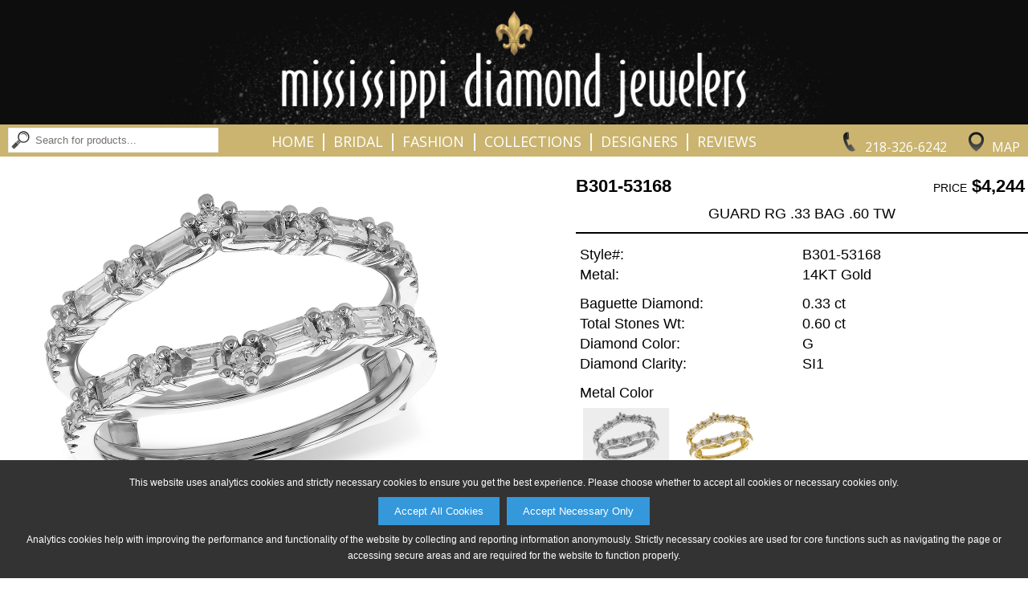

--- FILE ---
content_type: text/html;charset=utf-8
request_url: http://www.mississippidiamond.com/product?scid=7&snm=Guards+%26amp%3B+Enhancers&cid=1&cnm=Bridal&style=B301-53168&color=W
body_size: 34545
content:



<!DOCTYPE html PUBLIC "-//W3C//DTD XHTML 1.0 Transitional//EN" "http://www.w3.org/TR/xhtml1/DTD/xhtml1-transitional.dtd">
<html xmlns="http://www.w3.org/1999/xhtml">
<head>
<meta http-equiv="Content-Type" content="text/html; charset=utf-8" />
<meta name="viewport" content="width=device-width, initial-scale=1.0, minimum-scale=1.0, maximum-scale=1.0, user-scalable=no" />
<meta property="og:image" content="http://www.mississippidiamond.com/akimg/display.jpg?image=B301-53168_W_RG.jpg" />

<title>Mississippi Diamond Jewelers: Bridal Guards &amp;amp; Enhancers B301-53168</title>

<link href="/Ak.css?vb=1c" rel="stylesheet" type="text/css" />

<link href="/shared/sl_compare.css" rel="stylesheet" type="text/css" /> 
<link href="/Ak2.css?vb=1c" rel="stylesheet" type="text/css" />

<!--[if IE]>
<style type="text/css"> 
/* place css fixes for all versions of IE in this conditional comment */
#maincontent { zoom: 1; }
/* the above proprietary zoom property gives IE the hasLayout it needs to avoid several bugs */
</style>
<![endif]-->
<style type="text/css"> 
a:link {
	color: #717171;
}
a:visited {
	color: #717171;
}
a:hover {
	color: #000000;
	text-decoration: underline;
}
a:active {
	color: #000000;
	text-decoration: none;
}
.mast-out a:link     {
	color: #242427;
	text-decoration: none;
}
.mast-out a:visited    {
	color: #242427;
	text-decoration: none;
}
.mast-out a:hover {
	color: #000000;
	text-decoration: underline;
}
.mast-out a:active {
	color: #000000;
	text-decoration: none;
}
.menu {
  background-color: #C8B069;
}
@media only screen and (max-width : 600px) {
   .menu li a {
    background-color: #FFFFFF;
    border-top: 2px solid #FFFFFF;
    color: #000000;
  }
  .menu li:last-child a {
    border-bottom: 2px solid #FFFFFF;
  }
  #navbar-checkbox:checked + .menu .navbar-handle {
    background-image: url("/images/sites/3644B_nav_mobile_menu_icon.png");
  } 
}
#mobile_header a:link, #mobile_header a:visited {
	color: #000000;
}
.navbar-handle {
  background-image: url("/images/sites/3644B_nav_mobile_menu_icon.png");
}


  
  

.mainnav a:link, td.topcategory-td a:link, .mainnav.vb_collections-nav font {
	color: #FFFFFF;
	text-decoration: none;
}
.mainnav a:visited, td.topcategory-td a:visited {
	color: #FFFFFF;
	text-decoration: none;
}
.mainnav.vb_account-nav, .mainnav.vb_login-nav, .mainnav.vb_return-to-site-nav {
	color: #FFFFFF;
}
.mainnav.vb_account-nav a:link, .mainnav.vb_login-nav a:link, .mainnav.vb_return-to-site-nav a:link {
	color: #FFFFFF;
}
.mainnav.vb_account-nav a:visited, .mainnav.vb_login-nav a:visited, .mainnav.vb_return-to-site-nav a:visited {
	color: #FFFFFF;
}
.mainnav a:hover, #mobile_header a:hover, td.topcategory-td a:hover, .mainnav.vb_account-nav a:hover, .mainnav.vb_login-nav a:hover, .mainnav.vb_return-to-site-nav a:hover{
	color: #000000;
	text-decoration: none;
}
.mainnav a:active, #mobile_header a:active, td.topcategory-td a:active, .mainnav.vb_account-nav a:active, .mainnav.vb_login-nav a:active, .mainnav.vb_return-to-site-nav a:active {
	color: #000000;
	text-decoration: none;
}
#header span.vb_logo-image > div > div {
	width: 98.5%;
	padding-bottom: 12.142857142857142%;
}





#header span.vb_contact-nav a div#vb_telephone-icon-div {
	background-image: url("/images/sites/3644B_nav_phone_icon.png");
}
#header span.vb_contact-nav a:hover div#vb_telephone-icon-div {
	background-image: url("/images/sites/3644B_nav_phone_icon_hover.png");
}
#header span.vb_contact-nav a div#vb_map-icon-div {
	background-image: url("/images/sites/3644B_nav_map_icon.png");
}
#header span.vb_contact-nav a:hover div#vb_map-icon-div {
	background-image: url("/images/sites/3644B_nav_map_icon_hover.png");
}	
#header span.vb_search-nav a div#vb_search-icon-div {
	background-image: url("/images/sites/3644B_nav_search_button.png");
}
#header span.vb_search-nav a:hover div#vb_search-icon-div {
	background-image: url("/images/sites/3644B_nav_search_button_hover.png");
}	

div#maincontent, div#copyright {
    color: #000000;
}
div.vb_product-description {
	border-bottom: 2px solid #000000;
}
div.vb_color-selected div.vb_color-footer {
	text-decoration: none;
	color: #000000;
}
div.vb_series-item-selected > div.vb_series-text-area {
	color: #000000;
} 
@media only screen and (max-width : 999px) {
	div.vb_product-description {
		border-bottom: 1px solid #252525;
	}
}

font.pagenum {
	color: #252525;
	background-color: #C8B069;
}
a.pagenum:link, a.next:link, a.prev:link, a.pagenum:visited, a.next:visited, a.prev:visited {
	color: #707070;
	background-color: #FFFFFF
}
a.pagenum:hover, a.next:hover, a.prev:hover {
	color: #FFFFFF;
	background-color: #C8B069
}
a.prev, font.prev, a.next, font.next, a.pagenum, font.pagenum {
    border-right: 1px solid #C8B069;
    border-top: 1px solid #C8B069;
    border-bottom: 1px solid #C8B069;
}
a.prev, font.prev, a.pagenum:first-child, font.pagenum:first-child {
	border-left: 1px solid #C8B069;
}
font.next, font.prev {
	color: #E9E9E9;
	border-top: 1px solid #E9E9E9;
	border-bottom: 1px solid #E9E9E9;
	background-color: #FFFFFF;
}
font.prev {
	border-left: 1px solid #E9E9E9;
}
font.next {
	border-right: 1px solid #E9E9E9;
}


@media only screen and (min-width : 601px) {
	#maincontent .about-table .about-td {
		padding-left: 0.75%;
		padding-right: 0.75%;	
	}
}


div.vb_non-series-related-container {
	background-color: #FFFFFF;
}



/** Box shadows */
#maincontent div.vb_browse-selection-line > div div img, div.vb_recent-item > div, 
table.catproducts, table.subcat-table div img, div.vb_subcategory-type-only > div,
input[type=button], input[type=submit],
table.registration-table p a, div.vb_color-option, div.vb_series-item-option,
div.vb_non-series-item-option, div.vb_other-similar-item-option, div.vb_image-option,
div#available360Icon, div.vb_compare-option, div.vb_continue-shopping-option,
#account_lower input[type=radio]:not(:checked) + label,
#cartform input[type=radio]:not(:checked) + label 
 {
	-moz-box-shadow: 2px 2px 2px rgba(255,255,255,0.85);
	-webkit-box-shadow: 2px 2px 2px rgba(255,255,255,0.85);
	box-shadow: 2px 2px 2px rgba(255,255,255,0.85);
	border-top: 1px solid #FFFFFF;
	border-left: 1px solid #FFFFFF;
}
#maincontent div.vb_browse-selection-line > div div img:hover, div.vb_recent-item > div:hover, 
table.catproducts:hover, table.subcat-table div img:hover, div.vb_subcategory-type-only > div:hover,
input[type=button]:hover, input[type=submit]:hover,
table.registration-table p a:hover, div.vb_color-option:hover, div.vb_series-item-option:hover,
div.vb_non-series-item-option:hover, div.vb_other-similar-item-option:hover, div.vb_image-option:hover,
div#available360Icon:hover, div.vb_compare-option:hover, div.vb_continue-shopping-option:hover,
#account_lower input[type=radio]:not(:checked) + label:hover,
#cartform input[type=radio]:not(:checked) + label:hover
{
	-moz-box-shadow: 2px 2px 2px rgba(200,176,105,0.85);
	-webkit-box-shadow: 2px 2px 2px rgba(200,176,105,0.85);
	box-shadow: 2px 2px 2px rgba(200,176,105,0.85);
	border-top: 1px solid #C8B069;
	border-left: 1px solid #C8B069;
}

div.vb_product-cart-add input[type=submit], div.vb_checkout-button-area input[type=submit] {
	background-color: #2C9CD6;
	color: #FFFFFF;
}
div.vb_product-cart-add input[type=submit]:hover, div.vb_checkout-button-area input[type=submit]:hover {
	background-color: #1B79AA;
	color: #FFFFFF;
}
div.vb_checkout-button-area {
	background-color: #E5E5E5;
}

.vb_slides {
	padding-bottom: 34.285714285714285%;
}
div.vb_category-image-header {
	padding-bottom: 7.142857142857142%;
}
div.vb_banner-image-header {
	padding-bottom: 5.785714285714286%;
}
div.vb_banner-image-header.vb_tall-banner {
	padding-bottom: 7.142857142857142%;
}
#maincontent div.vb_browse-selection-line.vb_three-items > div div {
	padding-bottom: 61.63793103448276%;
}


.lgsearch-td {
	border: 2px solid #C8B069
}
.browse {
	font-weight: bold;
	border-bottom: 2px solid #C8B069;
}


div.subcategory-list-header, .browse, .browse4, .browse5 {
	color: #000000;
}
#map_area {
	margin-top: 1.5%;
}
@media only screen and (max-width : 600px) {
	input.lgsearch-text, td.lgsearch-padding {
	    width: 307px;
	}
    table.welcome-table {
	    margin-top: 7px;
    }
}









@media only screen and (min-width : 601px) {
	#header span.vb_collections-nav a {
		margin-left: 0.8%;
		margin-right: 0.8%;
		letter-spacing: 1px;
	}
	body.maxWidth1399 #header span.vb_collections-nav a {
		letter-spacing: 0;
		margin-left: 0.6%;
		margin-right: 0.6%;
	}
	body.maxWidth1299 #header span.vb_collections-nav a {
		margin-left: 0.4%;
		margin-right: 0.4%;
	}
	body.maxWidth1199 #header span.vb_collections-nav a {
		margin-left: 0.2%;
		margin-right: 0.2%;
	}
	body.maxWidth1099 #header span.vb_collections-nav a {
		margin-left: 0;
		margin-right: 0;
	}
	
	#header span.vb_search-nav input[type=text] {
		width: 225px;
	}
	body.maxWidth1199 #header span.vb_search-nav input[type=text] {
		width: 205px;
	}	
	body.maxWidth1099 #header span.vb_search-nav input[type=text] {
		width: 170px;
	}
	body.maxWidth999 #header span.vb_search-nav input[type=text] {
		width: 150px;
	}
	body.maxWidth899 #header span.vb_search-nav form {
		display: none;
	}
	body.maxWidth899 #header span.vb_search-nav div#vb_search-icon-div {
		display: inline-block;
	}
}



table.email-friend td.form-header {
	background-color: #000000; 
	color: #FFFFFF
}


#mobile_header nav.menu {
    -moz-box-shadow: 0px 2px 2px rgba(255,255,255,0.425);
    -webkit-box-shadow: 0px 2px 2px rgba(255,255,255,0.425);
    box-shadow: 0px 2px 2px rgba(255,255,255,0.425);
}

@media only screen and (min-width : 601px) {
  #header {
    -moz-box-shadow: 0px 3px 3px rgba(255,255,255,0.425); 
    -webkit-box-shadow: 0px 3px 3px rgba(255,255,255,0.425); 
    box-shadow: 0px 3px 3px rgba(255,255,255,0.425);
  }
}



</style>
<link href="/images/sites/3644B_favicon.png" rel="shortcut icon" />
<link href="/images/sites/3644B_favicon.png" rel="icon" />
<script language="Javascript" src="/Ak.js?vb=1d" type="text/javascript"></script>

<script language="Javascript" src="/shared/sl_compare.js" type="text/javascript"></script>
<script language="Javascript" src="/Ak2.js?vb=1c" type="text/javascript"></script>



<link rel="apple-touch-icon" href="/images/sites/3644B_apple_ios.png" />



<script>
   adjustViewportLoadFn.call(this);
</script>
</head>





  
<script>
  
var dimensions = getWindowDimensions();
var width = dimensions.zoom_adj_width;

document.write('<body class="twoColFixLtHdr ' + getMaxWidthClassNameIfEligible(width, 1399) + " " + getMaxWidthClassNameIfEligible(width, 1299) + " " + getMaxWidthClassNameIfEligible(width, 1199) + " " + getMaxWidthClassNameIfEligible(width, 1099) + " " + getMaxWidthClassNameIfEligible(width, 999) + " " + getMaxWidthClassNameIfEligible(width, 899) + " " + getMaxWidthClassNameIfEligible(width, 799) + " " + getMaxWidthClassNameIfEligible(width, 699) + " " + "\" id=\"document-body\" onload=\"restoreFormsOnBackButton(); MM_preloadImages('/images/sites/3644B_nav_phone_icon_hover.png','/images/envelope-hover.png','/images/sites/3644B_nav_search_button_hover.png','/images/sites/3644B_nav_search_icon_hover.png','/images/sites/3644B_nav_map_icon_hover.png');\" onbeforeprint=\"MM_swapImage('transparent','','/images/transparent_pixel.gif',1);\" onafterprint=\"MM_swapImgRestore();\" style=\"background-color: #FFFFFF; background-image: url(/images/sites/no_page_bg.png); background-repeat: repeat; \">");
  
</script>
<noscript>

<body class="twoColFixLtHdr" id="document-body" onload="restoreFormsOnBackButton(); MM_preloadImages('/images/sites/3644B_nav_phone_icon_hover.png','/images/envelope-hover.png','/images/sites/3644B_nav_search_button_hover.png','/images/sites/3644B_nav_search_icon_hover.png','/images/sites/3644B_nav_map_icon_hover.png');" onbeforeprint="MM_swapImage('transparent','','/images/transparent_pixel.gif',1);" onafterprint="MM_swapImgRestore();" style="background-color: #FFFFFF; background-image: url(/images/sites/no_page_bg.png); background-repeat: repeat; ">
  
</noscript>

<div class="cookie-popup" id="cookiePopup">
  <p>This website uses analytics cookies and strictly necessary cookies to ensure you get the best experience. Please choose whether to accept all cookies or necessary cookies only.</p>
  <button onclick="acceptAllCookies()">Accept All Cookies</button> &nbsp;
  <button onclick="acceptNecessaryCookies()">Accept Necessary Only</button>
  <p>Analytics cookies help with improving the performance and functionality of the website by collecting and reporting information anonymously. Strictly necessary cookies are used for core functions such as navigating the page or accessing secure areas and are required for the website to function properly.</p>
</div>
<div id="shadow_container">
<div id="container" >

  
  <div id="header" style='background-color: #C8B069; color: #FFFFFF;'>    
       <span class='vb_topline-nav-section' style='background-color: #000000;'>
       
	       <span class='mainnav vb_return-to-site-nav' id='return-to-site-text-line' style='width: 100%; text-align: center;'>Mississippi Diamond Jewelers &#8226; 6 NW 3rd Street Grand Rapids, MN 55744 &#8226; 218.326.6242</span>
	     
	     
     </span>
     <span class='vb_logo-image' style='background-color: #000000'><div id='header-logo-image'><div><a href='/'><img src='/images/sites/3644B_logo.png' alt="Mississippi Diamond Jewelers Logo" /></a></div></div></span>
     <span class='mainnav vb_contact-nav'>&nbsp;
         
           <a href='tel:2183266242'><div id='vb_telephone-icon-div' class='vb_background-image-area'></div><span class='vb_header-contact-text'>218-326-6242</span></a>
           <a href='/map_and_directions'><div id='vb_map-icon-div' class='vb_background-image-area'></div><span class='vb_header-contact-text'>Map</span></a>
         
     </span>
     <span class='mainnav vb_collections-nav'>
        <a href='/'>Home</a>&nbsp;<font>&#124;</font>&nbsp;<a href='/category?cid=1&amp;cnm=Bridal'>Bridal</a>&nbsp;<font>&#124;</font>&nbsp;<a href='/category?cid=2&amp;cnm=Fashion'>Fashion</a>&nbsp;<font>&#124;</font>&nbsp;<a href='/category?cid=3&amp;cnm=Collections'>Collections</a>&nbsp;<font>&#124;</font>&nbsp;<a href='/p1?t=Designers'>Designers</a>&nbsp;<font>&#124;</font>&nbsp;<a href='/p2?t=Reviews'>Reviews</a>
     </span>
     <span class='mainnav vb_search-nav'>
        <a href='/search'><div id='vb_search-icon-div' class='vb_background-image-area'></div></a>&nbsp;
        <form name="searchForm" method="get" action="/search">
            <input type="image" id="magnify_search_box_image" onmouseout="MM_swapImgRestore()" onmouseover="MM_swapImage('magnify_search_box_image','','images/sites/3644B_nav_search_icon_hover.png',1)" src="/images/sites/3644B_nav_search_button.png" alt="Search" />
            <input type="text" name="search_phrase" class="smsearch" value="Search for products..." onfocus="clearDefaultSearchForm(this);" id="searchNavBox" />
        </form>
        
     </span>
  </div>
 
  
  <div id='mobile_header'>
	<input type="checkbox" id="navbar-checkbox" class="navbar-checkbox">
	<nav class="menu">
	    <a href='/search'><img id='mobileSearchHeaderImage' src="/images/sites/3644B_nav_mobile_search_icon.png"></a>
	    <span onclick='toggleNavbarCheckbox();'><span><img src="/images/sites/3644B_mobile_logo_image.png" alt="Mississippi Diamond Jewelers Mobile Logo" width="275" height="40" draggable='false' /></span></span>
	    <ul>
	      <li><a href='/'>Home</a></li>
	      <li><a href='/category?cid=1&amp;cnm=Bridal'>Bridal</a></li>
	      <li><a href='/category?cid=2&amp;cnm=Fashion'>Fashion</a></li>
	      <li><a href='/category?cid=3&amp;cnm=Collections'>Collections</a></li>
	      <li><a href='/search'>Search</a></li>
	      
	      <li><a href='/map_and_directions'>Map &amp; Directions</a></li>
	      <li><a href='/p1?t=Designers'>Designers</a></li>
	      <li><a href='/p2?t=Reviews'>Reviews</a></li>
	      
	      
	    </ul>
	    <label for="navbar-checkbox" class="navbar-handle"></label>
    </nav>  
  </div>
  
  
  
  
  
    
<script>
  
var marginTop = 0;
var header = document.getElementById('header');

if (header) {
	marginTop = header.offsetHeight + getHeaderMarginTopInt();
	
	if (marginTop == null || isNaN(marginTop)) {
		marginTop = 0;
	}
}

document.write('<style>#maincontent{ margin-top: ' + marginTop + 'px; }</style>');
  
</script>


<div id="maincontent" style='height: 100%;'><center>


<style id='slice_image_style'>
div.vb_image-selected.vb_slice img, div.vb_image-option.vb_slice img {
	top: 50.0%;
	height: 0.0%;
}
div.vb_product-image-area > div.vb_product-main-image > img.vb_slice {
	top: 50.0%;
	height: 0.0%;
}
</style>

<div class='vb_product-info-header'>
	<div class='vb_product-image-area'>
		<div class='vb_product-main-image'>
		  <img id='productImageImg' data-image-type-append='_LG.jpg' draggable="false" src="/akimg/display.jpg?image=B301-53168_W_LG.jpg" alt="B301-53168: GUARD RG .33 BAG .60 TW" />
		  <iframe style='display: none;' id='product360iFrame' frameborder="0" width="100%" height="100%" scrolling="no" src="/akimg/360_rotate/display?style=B301-53168&amp;color=W&amp;size=FT"></iframe>
		  <div id='sizeCompareArea' class='vb_hidden'>&nbsp;</div>
		</div>
		
		<div class='vb_crumb'><a href='home'>Home</a> &gt; <a href='/category?cid=1&amp;cnm=Bridal'>Bridal</a> &gt; <a href='/sub_category?scid=7&amp;snm=Guards+%26amp%3B+Enhancers&amp;cid=1&amp;cnm=Bridal&amp;page=3'>Guards &amp; Enhancers</a> &gt; B301-53168<script language="Javascript" type="text/javascript">var rnd = Math.random(); var ref = document.referrer; if(ref) { ref = ref.replace(/ /, "+"); } var imgSrc = "<img id=\"transparent\" src=\"track?type=product&amp;style=B301-53168&amp;color=W&amp;referrer=" + encodeURIComponent(ref) + "&amp;random=" + rnd + ".gif\" width=\"1\" height=\"1\" style=\"padding: 0px; margin: 0px;\">"; document.write(imgSrc);</script></div>
	
	    <div class='vb_thumbnails'>
	        <a href='javascript:void(0);' onclick="changeSelectedProductViewImageThumbnail('alternate_option_thumbnail_standard-view-image-W');"><div id='alternate_option_thumbnail_standard-view-image-W' data-image-src="/akimg/display.jpg?image=B301-53168_W_LG.jpg" alt='B301-53168: GUARD RG .33 BAG .60 TW' class='vb_image-selected'>
				    <img src="/akimg/display.jpg?image=B301-53168_W_SM.jpg" />
			        <div class='vb_selected-cover'>&nbsp;</div>
			</div></a>
	    

			<a href='javascript:void(0);' onclick="changeSelectedProductViewImageThumbnail('alternate_option_thumbnail_standard-view-image-Y');"><div id='alternate_option_thumbnail_standard-view-image-Y' data-image-src="/akimg/display.jpg?image=B301-53168_Y_LG.jpg" alt='B301-53168: GUARD RG .33 BAG .60 TW' class='vb_image-selected vb_hidden'>
				    <img src="/akimg/display.jpg?image=B301-53168_Y_SM.jpg" />
			        <div class='vb_selected-cover'>&nbsp;</div>
			</div></a>		

			<a href='javascript:void(0);' onclick="changeSelectedProductViewImageThumbnail('alternate_option_thumbnail_B301-53168_W_ALT_NA_0103.jpg');"><div id='alternate_option_thumbnail_B301-53168_W_ALT_NA_0103.jpg' data-image-src="/akimg/display.jpg?image=B301-53168_W_ALT_NA_0103.jpg" alt="B301-53168_W_ALT_NA_0103.jpg" class='vb_image-option '>
					<img src="/akimg/display.jpg?image=B301-53168_W_ALT_NA_0103.jpg" alt="B301-53168_W_ALT_NA_0103.jpg" />
					<div class='vb_selected-cover'>&nbsp;</div>
		    </div></a>		

			<a href='javascript:void(0);' onclick="changeSelectedProductViewImageThumbnail('alternate_option_thumbnail_B301-53168_Y_ALT_NA_0103.jpg');"><div id='alternate_option_thumbnail_B301-53168_Y_ALT_NA_0103.jpg' data-image-src="/akimg/display.jpg?image=B301-53168_Y_ALT_NA_0103.jpg" alt="B301-53168_Y_ALT_NA_0103.jpg" class='vb_image-option vb_hidden'>
					<img src="/akimg/display.jpg?image=B301-53168_Y_ALT_NA_0103.jpg" alt="B301-53168_Y_ALT_NA_0103.jpg" />
					<div class='vb_selected-cover'>&nbsp;</div>
			</div></a>		

   
   	    	<div id='available360Icon' style="display: none;">
    			<a href="javascript:void(0);" onclick="show360ProductImage();">
  	     	    	<img draggable="false" src="/images/360_icon_v2.png" />
                </a>
    		</div> 
   
       		<div id='returnFrom360Icon' style="display: none;">
    			<a href="javascript:void(0);" onclick="returnFrom360ProductImageToRegularProductImage();">
  	     	        <img draggable="false" src="/images/360_icon_v2.png" /><!--  No image distinction necessary -->
                </a>
                <div class='vb_selected-cover'>&nbsp;</div>
    		</div> 
    		
    		<div id='compareSizesIcon' class='vb_hidden vb_compare-option'>
    			<a href="javascript:void(0);" onclick="showCompareSizesImageView();">
  	     	        <img draggable="false" src="/images/compare_icon.png" />
                </a>
                <div class='vb_selected-cover'>&nbsp;</div>
    		</div> 
    		
	    </div>
	</div>
		
	<div class='vb_product-info-area'>
	<form action="" method="post" name="productForm">
    
    <input type='hidden' name='style' value="B301-53168" />
    <input type='hidden' name='image_color' value="W" />
    <input type='hidden' name='image_style' value="B301-53168" />
	    <div class='vb_product-num'>B301-53168</div>
		<div class='vb_product-pricing'><span class='vb_pricing-description'>price</span> $4,244</div>
		<div class='vb_product-description'>GUARD RG .33 BAG .60 TW</div>
		   
		<div class='vb_product-information'>
			<table border="0" cellpadding="0" cellspacing="0" class="product-box">
				<tr>
					<td class="stone_information">Style#:</td>
					<td class="stone_information2">B301-53168</td>
				</tr>
			</table>
			<table border='0' cellpadding='0' cellspacing='0' class='product-box'>
  <tr>
    <td class='stone_information'>Metal:</td>
    <td class='stone_information2'>14KT Gold</td>
  </tr>
</table>

			  
		</div>
			
			
		<div class='vb_stones-information'>
			<table border='0' cellpadding='0' cellspacing='0' class='product-box'>
  <tr>
    <td class='stone_information'>Baguette Diamond:</td>
    <td class='stone_information2'>0.33 ct</td>
  </tr>
</table>
 
			<table border='0' cellpadding='0' cellspacing='0' class='product-box'>
  <tr>
    <td class='stone_information'>Total Stones Wt:</td>
    <td class='stone_information2'>0.60 ct</td>
  </tr>
</table>
 
			<table border='0' cellpadding='0' cellspacing='0' class='product-box'>
  <tr>
    <td class='stone_information'>Diamond Color:</td>
    <td class='stone_information2'>G</td>
  </tr>
</table>
 
			<table border='0' cellpadding='0' cellspacing='0' class='product-box'>
  <tr>
    <td class='stone_information'>Diamond Clarity:</td>
    <td class='stone_information2'>SI1</td>
  </tr>
</table>
 
			
			
			
		</div>

		<div class='vb_color-information'>
			<table border="0" cellpadding="0" cellspacing="0" class="product-box">
				<tr>
					<td class="stone_information">Metal Color</td>
					<td class="stone_information2">&nbsp;</td>
				</tr>
			</table>

			<a href='javascript:void(0);' onclick="changeSelectedProductColorImageThumbnail('W', 'color_option_thumbnail_W');">
				<div id='color_option_thumbnail_W' class='vb_color-selected' data-square-based-slice-top-percent="50.0" data-square-based-slice-height-percent="0.0" data-product-ratio-based-slice-top-percent="50.0" data-product-ratio-based-slice-height-percent="0.0">
					<div class='vb_color-thumbnail'><img src="/akimg/display.jpg?image=B301-53168_W_ST.jpg" alt="W" /></div>
					<div class='vb_color-footer'>W</div>
					<div class='vb_selected-cover'>&nbsp;</div>
				</div>	
			</a>		
			
			

			<a href='javascript:void(0);' onclick="changeSelectedProductColorImageThumbnail('Y', 'color_option_thumbnail_Y');">
				<div id='color_option_thumbnail_Y' class='vb_color-option' data-square-based-slice-top-percent="50.0" data-square-based-slice-height-percent="0.0" data-product-ratio-based-slice-top-percent="50.0" data-product-ratio-based-slice-height-percent="0.0">
					<div class='vb_color-thumbnail'><img src="/akimg/display.jpg?image=B301-53168_Y_ST.jpg" alt="Y" /></div>
					<div class='vb_color-footer'>Y</div>
					<div class='vb_selected-cover'>&nbsp;</div>
				</div>	
			</a>		
			
			<script>MM_preloadImages('/akimg/display.jpg?image=B301-53168_Y_LG.jpg');</script>
 	     	
        </div>

        <div class='vb_no-add-to-cart-spacer'>&nbsp;</div>
		   
		
		<div class='vb_share-and-cart-disclaimer vb_full-width-share'>
		    <div class='vb_share-options vb_full-width-share'>
		        <a href="javascript:void(0);" onclick="popupCenteredShareProductWindow('/email_friend?popup=1&amp;style=B301-53168&amp;color=____COLOR-TO-REPLACE-KEY____', 'W', 'email_share', 775, 600);"><img draggable='false' src='/images/round_share_envelope.png' /></a><a href="javascript:void(0);" onclick="popupCenteredShareProductWindow('https://www.pinterest.com/pin/create/button/?media=http%3A%2F%2Fwww.mississippidiamond.com%2Fakimg%2Fdisplay.jpg%3Fimage%3DB301-53168_____COLOR-TO-REPLACE-KEY_____RG.jpg&amp;description=AVAILABE+FROM+MISSISSIPPI+DIAMOND+JEWELERS+-+B301-53168%3A+GUARD+RG+.33+BAG+.60+TW&amp;url=http%3A%2F%2Fwww.mississippidiamond.com%2Fproduct%3Fstyle%3DB301-53168%26color%3D____COLOR-TO-REPLACE-KEY____', 'W', 'pinterest_share', 775, 525);"><img draggable='false' src='/images/round_share_pinterest.png' /></a><a href="javascript:void(0);" onclick="popupCenteredShareProductWindow('https://twitter.com/intent/tweet?hashtags=jewelry%2Cbeautiful%2Cgirlsbestfriend&amp;original_referer=http%3A%2F%2Fwww.mississippidiamond.com%2Fproduct%3Fstyle%3DB301-53168%26color%3D____COLOR-TO-REPLACE-KEY____&amp;text=Gorgeous+Jewelry+Design+Available+From+Mississippi+Diamond+Jewelers%3A+http%3A%2F%2Fwww.mississippidiamond.com%2Fproduct%3Fstyle%3DB301-53168%26color%3D____COLOR-TO-REPLACE-KEY____', 'W', 'twitter_share', 775, 525);"><img draggable='false' src='/images/round_share_twitter.png' /></a><a href="javascript:void(0);" onclick="popupCenteredShareProductWindow('http://www.facebook.com/sharer/sharer.php?u=http%3A%2F%2Fwww.mississippidiamond.com%2Fproduct%3Fstyle%3DB301-53168%26color%3D____COLOR-TO-REPLACE-KEY____&amp;display=popup', 'W', 'facebook_share', 775, 525);"><img draggable='false' src='/images/round_share_facebook.png' /></a>
		    </div>

		</div>

	</form>
	</div>
</div>

<div class='vb_related-and-other-area'>


<div class='vb_other-similar-related-header'>Other Products You May Like</div>
<div class='vb_other-similar-related-container'>


	<a href="/product?scid=7&amp;snm=Guards+%26amp%3B+Enhancers&amp;cid=1&amp;cnm=Bridal&amp;style=A301-53159&amp;color=W">
	  <div class='vb_other-similar-item-option'>
	    <div class='vb_other-similar-image'><img src="/akimg/display.jpg?image=A301-53159_W_ST.jpg" alt="A301-53159: GUARD RG .30 BAG .55 TW"/></div>
	    <div class='vb_other-similar-text-area'>
	      <div class='vb_other-similar-style'>A301-53159</div>
	    </div>
	  </div>
	</a>


	<a href="/product?scid=7&amp;snm=Guards+%26amp%3B+Enhancers&amp;cid=1&amp;cnm=Bridal&amp;style=A301-53168&amp;color=W">
	  <div class='vb_other-similar-item-option'>
	    <div class='vb_other-similar-image'><img src="/akimg/display.jpg?image=A301-53168_W_ST.jpg" alt="A301-53168: GUARD RG .22 BAG .38 TW"/></div>
	    <div class='vb_other-similar-text-area'>
	      <div class='vb_other-similar-style'>A301-53168</div>
	    </div>
	  </div>
	</a>


	<a href="/product?scid=7&amp;snm=Guards+%26amp%3B+Enhancers&amp;cid=1&amp;cnm=Bridal&amp;style=D213-33113&amp;color=W">
	  <div class='vb_other-similar-item-option'>
	    <div class='vb_other-similar-image'><img src="/akimg/display.jpg?image=D213-33113_W_ST.jpg" alt="D213-33113: GUARD RG .31 BLACK DIA .46 TW"/></div>
	    <div class='vb_other-similar-text-area'>
	      <div class='vb_other-similar-style'>D213-33113</div>
	    </div>
	  </div>
	</a>


	<a href="/product?scid=7&amp;snm=Guards+%26amp%3B+Enhancers&amp;cid=1&amp;cnm=Bridal&amp;style=L302-39540&amp;color=W">
	  <div class='vb_other-similar-item-option'>
	    <div class='vb_other-similar-image'><img src="/akimg/display.jpg?image=L302-39540_W_ST.jpg" alt="L302-39540: GUARD RG .50 TW"/></div>
	    <div class='vb_other-similar-text-area'>
	      <div class='vb_other-similar-style'>L302-39540</div>
	    </div>
	  </div>
	</a>


	<a href="/product?scid=-1&amp;snm=NA&amp;cid=1&amp;cnm=Bridal&amp;style=B216-91295&amp;color=W">
	  <div class='vb_other-similar-item-option'>
	    <div class='vb_other-similar-image'><img src="/akimg/display.jpg?image=B216-91295_W_ST.jpg" alt="B216-91295: GUARD RG .45 TW"/></div>
	    <div class='vb_other-similar-text-area'>
	      <div class='vb_other-similar-style'>B216-91295</div>
	    </div>
	  </div>
	</a>


	<a href="/product?scid=7&amp;snm=Guards+%26amp%3B+Enhancers&amp;cid=1&amp;cnm=Bridal&amp;style=F211-46731&amp;color=W">
	  <div class='vb_other-similar-item-option'>
	    <div class='vb_other-similar-image'><img src="/akimg/display.jpg?image=F211-46731_W_ST.jpg" alt="F211-46731: GUARD RG .46 TW"/></div>
	    <div class='vb_other-similar-text-area'>
	      <div class='vb_other-similar-style'>F211-46731</div>
	    </div>
	  </div>
	</a>


	<a href="/product?scid=7&amp;snm=Guards+%26amp%3B+Enhancers&amp;cid=1&amp;cnm=Bridal&amp;style=G301-47722&amp;color=Y">
	  <div class='vb_other-similar-item-option'>
	    <div class='vb_other-similar-image'><img src="/akimg/display.jpg?image=G301-47722_Y_ST.jpg" alt="G301-47722: GUARD RG .35 TW"/></div>
	    <div class='vb_other-similar-text-area'>
	      <div class='vb_other-similar-style'>G301-47722</div>
	    </div>
	  </div>
	</a>


	<a href="/product?scid=7&amp;snm=Guards+%26amp%3B+Enhancers&amp;cid=1&amp;cnm=Bridal&amp;style=C215-17658&amp;color=W">
	  <div class='vb_other-similar-item-option'>
	    <div class='vb_other-similar-image'><img src="/akimg/display.jpg?image=C215-17658_W_ST.jpg" alt="C215-17658: GUARD RG .32 TW"/></div>
	    <div class='vb_other-similar-text-area'>
	      <div class='vb_other-similar-style'>C215-17658</div>
	    </div>
	  </div>
	</a>


	<a href="/product?scid=-1&amp;snm=NA&amp;cid=1&amp;cnm=Bridal&amp;style=B215-14022&amp;color=W">
	  <div class='vb_other-similar-item-option'>
	    <div class='vb_other-similar-image'><img src="/akimg/display.jpg?image=B215-14022_W_ST.jpg" alt="B215-14022: GUARD RG .24 TW"/></div>
	    <div class='vb_other-similar-text-area'>
	      <div class='vb_other-similar-style'>B215-14022</div>
	    </div>
	  </div>
	</a>


	<a href="/product?scid=-1&amp;snm=NA&amp;cid=1&amp;cnm=Bridal&amp;style=L301-48612&amp;color=W">
	  <div class='vb_other-similar-item-option'>
	    <div class='vb_other-similar-image'><img src="/akimg/display.jpg?image=L301-48612_W_ST.jpg" alt="L301-48612: GUARD RG .34 TW"/></div>
	    <div class='vb_other-similar-text-area'>
	      <div class='vb_other-similar-style'>L301-48612</div>
	    </div>
	  </div>
	</a></div>
<div class='vb_find-other-styles-header'>Find More Styles In</div>
<div class='vb_find-other-styles-container'>

<a href='/sub_category?scid=7&amp;snm=Guards+%26amp%3B+Enhancers&amp;cid=1&amp;cnm=Bridal&amp;page=1'><div class='vb_continue-shopping-option'><img src="/images/sites/3644B_return_to_bridal.jpg" alt="Guards &amp; Enhancers" border="0" /><span style='color: #535353;' class="vb_image-name-overlay vb_small-width">Guards &amp; Enhancers</span><div class="vb_sample-image-overlay"><img src="/akimg/display.jpg?image=L120-55840_W_ST.jpg" /></div><div class="vb_option-product-image-always-cover">&nbsp;</div></div></a>


<a href='/sub_category?scid=-46&amp;snm=Wave&amp;cid=3&amp;cnm=Collections&amp;page=1'><div class='vb_continue-shopping-option'><img src="/akmarketingimg/images/Collections/Wave_CL_WS.jpg" alt="Wave" border="0" /></div></a>


<a href='/sub_category?scid=-59&amp;snm=Spirit+of+Amethyst&amp;cid=3&amp;cnm=Collections&amp;page=1'><div class='vb_continue-shopping-option'><img src="/akmarketingimg/images/Collections/spiritofamethyst_CL_WS.jpg" alt="Spirit of Amethyst" border="0" /></div></a>


<a href='/sub_category?scid=-60&amp;snm=Shades+of+Blue+Topaz&amp;cid=3&amp;cnm=Collections&amp;page=1'><div class='vb_continue-shopping-option'><img src="/akmarketingimg/images/Collections/60_CL_WS.jpg" alt="Shades of Blue Topaz" border="0" /></div></a>
</div>


</div>

<div class='vb_product-tag-line'>For more information or if you have any custom needs, please call us at 218-326-6242.</div>

  	
	
    </center></div>
  <div class="clear"></div> 
</div>

	

	<div class="clear"></div>
    




<div id='vb_companyfooter'>
   <div id='vb_tinylogo'><div><img draggable='false' src='/images/sites/3644B_footer.png' alt="Mississippi Diamond Jewelers Small Logo" /></div></div>
   <div id='vb_socialshare'><div><a href='https://www.facebook.com/198570726830040/' target='_blank'><img draggable='false' src='/images/sites/3644B_footer_fb.png' alt='Facebook' /></a></div><div><a href='https://www.instagram.com/mississippidiamondjewelers/' target='_blank'><img draggable='false' src='/images/sites/3644B_footer_ig.png' alt='Instagram' /></a></div><div><a href='https://www.pinterest.com/missdiamond1/' target='_blank'><img draggable='false' src='/images/sites/3644B_footer_pin.png' alt='Pinterest' /></a></div></div>
   <div id='vb_sendemail'><div><a href="mailto:nicole@mississippidiamond.com"><img draggable='false' src='/images/sites/3644B_email_us_image.png' alt='Email Us' /></a></div></div>

   <div id="copyright">&#169;2026, All Rights Reserved &#8226; <a href='/html/privacy_policy.html' onclick="javascript:window.open('/html/privacy_policy.html','privacy_policy','menubar=no,width=400,height=450,top=50,left=50,toolbar=no,resizable=yes,scrollbars=yes'); return false;">Privacy Policy</a></div>


</div>

</body>
</html>


--- FILE ---
content_type: text/javascript
request_url: http://www.mississippidiamond.com/Ak.js?vb=1d
body_size: 50423
content:
/* Javascript functions */

/** Override toFixed if necessary so that it rounds by adding a 1 to end of decimal if needed */
(1.005).toFixed(2) == "1.01" || (function(prototype) {
  var toFixed = prototype.toFixed

  prototype.toFixed = function(fractionDigits) {
    var split = this.toString().split('.')
    var number = +((!split[1]) ? split[0] : split.join('.') + ((split[1].length <= fractionDigits) ? '' : '1'))

    return toFixed.call(number, fractionDigits)
  }
}(Number.prototype));


var currentViewportType = null;
var currentScaleAdj = null;

var xmlColorChangeHttp = null;

var xmlCartItemUpdateHttpById = new Object();
var xmlCartItemUpdateTimeoutById = new Object();
var CART_ITEM_CHANGE_TIMEOUT = 10 * 1000;  // 10 seconds

var was360ImageAvailable = false;
var searchFormPhrase = 'Search for products...';

var SLIDE_ROTATE_TIMER_INTERVAL = 11000;
var slideShowRotateTimer = null;
var numSlidesReady = 0;

function MM_swapImgRestore() { //v3.0
  var i,x,a=document.MM_sr; for(i=0;a&&i<a.length&&(x=a[i])&&x.oSrc;i++) x.src=x.oSrc;
}

function MM_preloadImages() { //v3.0
  var d=document; if(d.images){ if(!d.MM_p) d.MM_p=new Array();
    var i,j=d.MM_p.length,a=MM_preloadImages.arguments; for(i=0; i<a.length; i++)
    if (a[i].indexOf("#")!=0){ d.MM_p[j]=new Image; d.MM_p[j++].src=a[i];}}
}

function MM_findObj(n, d) { //v4.01
  var p,i,x;  if(!d) d=document; if((p=n.indexOf("?"))>0&&parent.frames.length) {
    d=parent.frames[n.substring(p+1)].document; n=n.substring(0,p);}
  if(!(x=d[n])&&d.all) x=d.all[n]; for (i=0;!x&&i<d.forms.length;i++) x=d.forms[i][n];
  for(i=0;!x&&d.layers&&i<d.layers.length;i++) x=MM_findObj(n,d.layers[i].document);
  if(!x && d.getElementById) x=d.getElementById(n); return x;
}

function MM_swapImage() { //v3.0
  var i,j=0,x,a=MM_swapImage.arguments; document.MM_sr=new Array; for(i=0;i<(a.length-2);i+=3)
   if ((x=MM_findObj(a[i]))!=null){document.MM_sr[j++]=x; if(!x.oSrc) x.oSrc=x.src; x.src=a[i+2];}
}

function clearDefaultSearchForm(elem) { 
  if (elem.value == searchFormPhrase) {
  	elem.value='';
  	elem.style.color='#000000';
  }
}

function change(elem, color){
	elem.style.backgroundColor = color;
}

function selectLoginAction(newAction)
{
	if (document.multiform) {
		document.multiform.action = newAction;
	
		if (document.multiform.doLogin) {
			document.multiform.doLogin.value = 0;
		}
	
		document.multiform.submit();
	}
}


function condBeginSlideShowRotateTimer() {
	numSlidesReady++;
	var slideShowRadioButtonArr = getSlideShowRadioButtonArray();
	
	if (slideShowRadioButtonArr.length == numSlidesReady) {
		if (slideShowRadioButtonArr.length > 1) {
			resetSlideShowRotateTimer();
		}
	}
}


function resetSlideShowRotateTimer() {
	if (slideShowRotateTimer) {
		window.clearInterval(slideShowRotateTimer);
	}
	
	slideShowRotateTimer = window.setInterval(rotateSlideShowImage.bind(undefined, 1), SLIDE_ROTATE_TIMER_INTERVAL);	
}


function resetSlideShowToFirstSlide() {
	var firstSlideShowRadioButton = document.getElementById('slide-img-1');
	
	if (firstSlideShowRadioButton) {
		firstSlideShowRadioButton.checked = true;
	}
	
	if (slideShowRotateTimer) {
		resetSlideShowRotateTimer();
	}
}


function rotateSlideShowImage(incrementVal) {
	if (incrementVal == 1 || incrementVal == -1) {
		var slideShowRadioButtonArr = getSlideShowRadioButtonArray();
		var i;
		
		for (i = 0; i < slideShowRadioButtonArr.length; i++) {
			if (slideShowRadioButtonArr[i].checked == true) {
				break;
			}
		}
		
		var n = i + incrementVal;
		
		while (n != i) {	
			if (n >= slideShowRadioButtonArr.length) {
				n = 0;
			}
			else if (n < 0) {
				n = slideShowRadioButtonArr.length - 1;
			}
			
			if (!slideShowRadioButtonArr[n].classList.contains("vb_hidden")) {
				break;
			}
			else {
				n += incrementVal;
			}
		}
		
		if (n != i) {
			slideShowRadioButtonArr[n].checked = true;
		}
		
		resetSlideShowRotateTimer();
	}
}


function getSlideShowRadioButtonArray() {
	var i = 1;
	var slideShowRadioButtonArr = new Array();
	
	while (true) {
		var slideShowImageRadioButton = document.getElementById('slide-img-' + i);
		
		if (slideShowImageRadioButton) {
			slideShowRadioButtonArr.push(slideShowImageRadioButton);
		}
		else {
			break;
		}
		
		i++;
	}
	
	return slideShowRadioButtonArr;
}


function updateVisibilityOfAlternateViewSlides(alternateImageList, color) {
	var slideShowRadioButtonArr = getSlideShowRadioButtonArray();
	var nShown = 0;
	
	for (var i = 0; i < slideShowRadioButtonArr.length; i++) {
		var slideShowRadioButton = slideShowRadioButtonArr[i];
		
		var slideImageDot = document.getElementById("slide-img-dot-" + slideShowRadioButton.id.substring("slide-img-".length));
		var dataImageId = slideShowRadioButton.getAttribute("data-image-id");
		
		if (slideImageDot && dataImageId) {
			var isHide = (alternateImageList.indexOf(dataImageId.substring("alternate_option_thumbnail_".length)) < 0);
			
			if (isHide) {
				slideShowRadioButton.classList.add("vb_hidden");
				slideImageDot.classList.add("vb_hidden");
			}
			else {
				slideShowRadioButton.classList.remove("vb_hidden");
				slideImageDot.classList.remove("vb_hidden");
				
				nShown++;
			}
		}
	}
	
	var standardProductImageSlideImageDot = document.getElementById('slide-img-dot-1');
		
	if (standardProductImageSlideImageDot) {
		if (nShown == 0) {
			standardProductImageSlideImageDot.classList.add("vb_hidden");
		}
		else {
			standardProductImageSlideImageDot.classList.remove("vb_hidden");
		}
	}
}


function handleSlideShowSwipe(swipeDir) {
	if (swipeDir == 'left' || swipeDir == 'right') {
		resetSlideShowRotateTimer();
		
		if (swipeDir == 'left') {
			rotateSlideShowImage(-1);
		}
		else {
			rotateSlideShowImage(1);
		}
	}
}


function setupSwipeDetectionAndHandling(elementId, callBackFn) {  
    var touchSurface = document.getElementById(elementId),
    swipeDir = 'none',
    startX = 0,
    startY = 0,
    distX,
    distY,
    threshold = 115, //required min distance traveled to be considered swipe
    restraint = 100, // maximum distance allowed at the same time in perpendicular direction
    allowedTime = 300, // maximum time allowed to travel that distance
    elapsedTime,
    startTime = 0;
  
    if (touchSurface != null && callBackFn != null) {
	    touchSurface.addEventListener('touchstart', function(e){
	        var touchobj = e.changedTouches[0];
	        swipeDir = 'none';
	        dist = 0;
	        startX = touchobj.pageX;
	        startY = touchobj.pageY;
	        startTime = new Date().getTime(); // record time when finger first makes contact with surface
	    }, false);
	  
	    touchSurface.addEventListener('touchend', function(e){
	        var touchobj = e.changedTouches[0];
	        distX = touchobj.pageX - startX; // get horizontal dist traveled by finger while in contact with surface
	        distY = touchobj.pageY - startY; // get vertical dist traveled by finger while in contact with surface
	        elapsedTime = new Date().getTime() - startTime; // get time elapsed
	        if (elapsedTime <= allowedTime){ // first condition for awipe met
	            if (Math.abs(distX) >= threshold && Math.abs(distY) <= restraint){ // 2nd condition for horizontal swipe met
	                swipeDir = (distX < 0)? 'left' : 'right'; // if dist traveled is negative, it indicates left swipe
	            }
	            else if (Math.abs(distY) >= threshold && Math.abs(distX) <= restraint){ // 2nd condition for vertical swipe met
	                swipeDir = (distY < 0)? 'up' : 'down'; // if dist traveled is negative, it indicates up swipe
	            }
	        }
	        
	        if (swipeDir != 'none') {
	        	callBackFn.call(this, swipeDir);
		        e.preventDefault();  // only prevent default behavior if a swipe occured
	        }
	    }, false);
    }
}


function getXmlHttpObject()
{
	var xmlHttp=null;
	
	try
  	{
  		// Firefox, Opera 8.0+, Safari
  		xmlHttp=new XMLHttpRequest();
  	}
	catch (e)
  	{
  		// Internet Explorer
  		try
   	 	{
    		xmlHttp=new ActiveXObject("Msxml2.XMLHTTP");
    	}
  		catch (e)
    	{
    		xmlHttp=new ActiveXObject("Microsoft.XMLHTTP");
    	}
  	}	
  	
	return xmlHttp;
} 


function changeProductPictureColor(optionalThumbnailDivId)
{
	if (document.productForm) {
		var style = document.productForm.style.value;
		var imageStyle = document.productForm.image_style.value;
		var color = getSelectedProductColor();
		var imgSrc = "/akimg/display.jpg?image=" + imageStyle + "_" + color + getProductImageTypeAppend();
		var altImgStart = "/akimg/display.jpg?image=" + imageStyle + "_" + color + "_ALT_";
		var slImg = "/akimg/display.jpg?image=" + imageStyle + "_" + color + "_SL.png";
		
		if (document.images.productImageImg && document.images.productImageImg.src && document.images.productImageImg.src.indexOf(imgSrc) == -1 && document.images.productImageImg.src.indexOf(altImgStart) == -1 && document.images.productImageImg.src.indexOf(slImg) == -1) {
			if (xmlColorChangeHttp) {
				xmlColorChangeHttp.onreadystatechange = function() {};
				xmlColorChangeHttp.abort();
			}
			
			xmlColorChangeHttp = getXmlHttpObject();
			
			if (xmlColorChangeHttp == null) {
				document.images.productImageImg.src = imgSrc;
			}
			else {
				xmlColorChangeHttp.onreadystatechange = function()
				{
					if(xmlColorChangeHttp.readyState==4)
  					{
  						var responseStringified = xmlColorChangeHttp.responseText;
  						var response = null;
  						
  						try {
  							response = JSON.parse(responseStringified);
  						}
  						catch (e) {
  							response = null;
  						}
  						
  						if (response == null || response.result_status == null || response.result_status != "OK") {
							var newUrl = replaceUrlColorParam(window.location.href, color); 				
							window.location.href = newUrl;
  						}
  						else {
  							var product360iFrame = document.getElementById('product360iFrame');
  							var is360Available = response.has_360;
  							
  							if (product360iFrame) {
  								product360iFrame.src = replaceUrlColorParam(product360iFrame.src, color);
  							}				
  							
  							if (typeof updateProductImageSliceClass === "function") {
  								updateProductImageSliceClass(imgSrc);
  							}
  							
  							if (typeof hideSizeCompareArea === "function") {
  								hideSizeCompareArea();
  							}
  							
  							if (typeof updateVisibilityOfAlternateViewThumbnails === "function") {
  								updateVisibilityOfAlternateViewThumbnails(response.alternate_image_list, color);
  							}
  							else {
  								updateVisibilityOfAlternateViewSlides(response.alternate_image_list, color);
  								resetSlideShowToFirstSlide();
  							}
  							
							if (typeof updateSlStylingFromThumbnailDivInfo === "function") {
  								updateSlStylingFromThumbnailDivInfo(optionalThumbnailDivId, color);
  							}
  							
  							if (document.images.productImageImg && document.images.productImageImg.src && document.images.productImageImg.src.indexOf(imgSrc) == -1 && document.images.productImageImg.src.indexOf(altImgStart) == -1 && document.images.productImageImg.src.indexOf(slImg) == -1) {			
	  							document.images.productImageImg.src = '/images/transparent_pixel.gif';
	  							document.images.productImageImg.src = imgSrc;  							
	  							
	  							if (typeof clearAlternateViewThumbnailsSelected === "function" && typeof setDefaultAlterateViewThumbnailSelected === "function") {
	  								clearAlternateViewThumbnailsSelected();
	  								setDefaultAlterateViewThumbnailSelected(color);
	  							}
  							}
  							
  							if (typeof updateVisibilityOfCompareSizesIcon === "function") {
  								updateVisibilityOfCompareSizesIcon();
  							}
  							
  							showRegularProductImage(is360Available);
  						}
  					}
  				};
  					
  				var rnd = Math.random(); 
				xmlColorChangeHttp.open("GET", "/product_color_change?style=" + style + "&color=" + color + "&random=" + rnd, true);
  				xmlColorChangeHttp.send(null);
  			}
  		}
	}
}


function getProductImageTypeAppend() {
	var typeAppend = "_LG.jpg";
	
	if (document.images.productImageImg) {
		var specifiedTypeAppend = document.images.productImageImg.getAttribute("data-image-type-append");
		
		if (specifiedTypeAppend != null && !specifiedTypeAppend.match(/^\s*$/)) {
			typeAppend = specifiedTypeAppend;
		}
	}
	
	return typeAppend;
}



function replaceUrlColorParam(url, newColor) {
	return url.replace(/color=[^&]+/i, "color=" + newColor);
}


function changeCartItemPicture(cartItemId, colorSelect) {
	var image = document.getElementById("pic_" + cartItemId);
	var imageLink = document.getElementById("image_link_" + cartItemId);
	var descriptionLink = document.getElementById("description_link_" + cartItemId);
	
	if (colorSelect && image && imageLink && descriptionLink) {
		var color = colorSelect.options[colorSelect.selectedIndex].value;
		var imageSrcTemplate = image.getAttribute("data-image-template");
		var imageLinkTemplate = imageLink.getAttribute("data-link-template");
		var descriptionLinkTemplate = descriptionLink.getAttribute("data-link-template");
		
		if (imageSrcTemplate != null) {
			if (image.src.indexOf(imageSrcTemplate.replace(/____COLOR-TO-REPLACE-KEY____/g, color)) == -1) {
				image.src = '/images/transparent_pixel.gif';
				
				image.src = imageSrcTemplate.replace(/____COLOR-TO-REPLACE-KEY____/g, color);
				imageLink.href = imageLinkTemplate.replace(/____COLOR-TO-REPLACE-KEY____/g, color);
				descriptionLink.href = descriptionLinkTemplate.replace(/____COLOR-TO-REPLACE-KEY____/g, color);
			}
		}
	}
}

function activateLink(linkId, activeColor) {
	changeLink(linkId, activeColor, 'underline');
}

function pressLink(linkId, activeColor) {
	changeLink(linkId, activeColor, 'none');
}

function deactivateLink(linkId, deactiveColor) {
	changeLink(linkId, deactiveColor, 'underline');
}

function changeLink(linkId, color, textDecoration) {
	var link = document.getElementById(linkId);
	
	if (link && color && textDecoration) {
		link.style.color = color;
		link.style.textDecoration = textDecoration;
	}
}

function restoreFormsOnBackButton() {
	if (document.accountform) {
		document.accountform.reset();
	}
	
	if (document.productForm) {
		changeProductPictureColor();
		restoreSelectedColorImageThumbnail();
	}
	
	if (document.cartform) {
		restoreCartItemPictures();
		updateCartPricing();
	}
}


function restoreCartItemPictures() {
	var colorSelectList = document.querySelectorAll('*[id^="color_"]');
	
	if (colorSelectList && colorSelectList.length > 0) {
		for (var i = 0; i < colorSelectList.length; i++) {
			var colorSelect = colorSelectList[i];
			changeCartItemPicture(colorSelect.id.substring("color_".length), colorSelect);
		}
	}
}


function restoreSelectedColorImageThumbnail() {
	var thumbnailDivList = document.querySelectorAll('*[id^="color_option_thumbnail_"]');
	var color = getSelectedProductColor();
	
	if (color && thumbnailDivList && thumbnailDivList.length > 0) {
		var targetThumbnailDivId = "color_option_thumbnail_" + color;
		
		for (var i = 0; i < thumbnailDivList.length; i++) {
			var thumbnailDiv = thumbnailDivList[i];
			
			if (typeof setProductColorOptionThumbnailDivClass === "function") {
				setProductColorOptionThumbnailDivClass(thumbnailDiv, targetThumbnailDivId);
			}			
		}
	}
}



function confirmCustomProductDelete(elem) { 
	var style = "";
  
	if (elem && elem.style) {
  		style = elem.style.value;
  	}
  
  	var deletePhrase = "Deleting a product cannot be undone.  Are you sure you want to delete";
  
  	if (style != "") {
		deletePhrase += " " + style; 
  	}
	
	deletePhrase += "?";
	return confirm(deletePhrase);
}

function confirmAndPerformCustomProductCancel(promptMessage) {
	var cancel = confirm(promptMessage);
	
	if (cancel) {
		window.location.href = '/account?action=website_products';
	}
}

function createReplaceImageOption(skuNum) {
	var newHTML = "<span class='productcreateform-label' ";
	
	if (skuNum != 1) {
		newHTML += "style='margin-left: 25px;' ";
	}
	
	newHTML += "title='Leave blank to use current image. If replacing, select an image to upload. Dimensions should be 450 x 300 pixels and recommended maximum size is 100,000 bytes. File must be jpg, gif, or png. If you upload a file that is too large or has different dimensions, our system will try to resize and compress it as long as it is no larger than 6 MB.'>Replace Image</span>\n";
	newHTML += "<input name='photo_file" + skuNum + "' type='file' class='productcreateform-file' style='width: 270px;'>";
	
	var elem = document.getElementById("photo_input" + skuNum);
	
	if (elem) {
		elem.innerHTML = newHTML;
	}
}


function scaleNormalAboutImages() {
	doScaleNormalImages("about-td");
	doScaleNormalImages("about2-td");
	doScaleNormalImages("about3-div");
}


function scaleDownAboutImages() {
	doScaleDownImages("about-td");
	doScaleDownImages("about2-td");
	doScaleDownImages("about3-div");
}


function doScaleNormalImages(targetElemId) {
	var elem = document.getElementById(targetElemId);
	
	if (elem) {
		var images = elem.getElementsByTagName("img");
		
		for (var i = 0; i < images.length; i++) {
			var image = images[i];
		
			if (image.style.webkitTransform != null && image.style.webkitTransform != "") {
				image.style.webkitTransform = "";
				image.style.webkitTransformOrigin = "";
				image.style.marginBottom = "";
			}
		}
	}
}


function doScaleDownImages(targetElemId) {
	var elem = document.getElementById(targetElemId);
	var maxWidth = 357;
	
	if (elem) {
		var images = elem.getElementsByTagName("img");
		
		for (var i = 0; i < images.length; i++) {
			var image = images[i];
			
			var width = image.getAttribute("width");
			var height = image.getAttribute("height");
			
			if (width && height && width > maxWidth) {
				var scale = maxWidth / width;
				var marginBottom = -1 * Math.round((height - (height * scale)));
				
				image.style.webkitTransform = "scale(" + scale + ")";
				image.style.webkitTransformOrigin = "0 0";
				image.style.marginBottom = marginBottom + "px";
			}
		}
	}
}


function toggleNavbarCheckbox() {
	var navbarCheckbox = document.getElementById('navbar-checkbox');
	
	if (navbarCheckbox) {
		if (navbarCheckbox.checked) {
			navbarCheckbox.checked = false;
		}
		else {
			navbarCheckbox.checked = true;
		}
	}
}


function popupCenteredShareProductWindow(url, originalColor, title, w, h) {
    // Fixes dual-screen position                         Most browsers      Firefox
    var dualScreenLeft = window.screenLeft != undefined ? window.screenLeft : screen.left;
    var dualScreenTop = window.screenTop != undefined ? window.screenTop : screen.top;

    width = window.innerWidth ? window.innerWidth : document.documentElement.clientWidth ? document.documentElement.clientWidth : screen.width;
    height = window.innerHeight ? window.innerHeight : document.documentElement.clientHeight ? document.documentElement.clientHeight : screen.height;

    var left = ((width / 2) - (w / 2)) + dualScreenLeft;
    var top = ((height / 2) - (h / 2)) + dualScreenTop;
    var productColor = originalColor;
    
    if (document.productForm) {
    	var selectedColor = getSelectedProductColor();
    	
    	if (selectedColor) {
    		productColor = selectedColor;
    	}
    }
    
    url = url.replace(/____COLOR-TO-REPLACE-KEY____/g, productColor);
    
    var newWindow = window.open(url, title, 'menubar=no,toolbar=no,scrollbars=yes, width=' + w + ', height=' + h + ', top=' + top + ', left=' + left);

    // Puts focus on the newWindow
    if (window.focus && newWindow) {
        newWindow.focus();
    }
}


function getSelectedProductColor() {
	var selectedColor = null;
	var colorSelect = document.productForm.color;
	
	if (colorSelect && colorSelect.selectedIndex < colorSelect.options.length) {
		var selectedColorOption = colorSelect.options[colorSelect.selectedIndex];
		
		if (selectedColorOption) {
			selectedColor = selectedColorOption.value;
		}
	}
	else {
		var imageColor = document.productForm.image_color;
		
		if (imageColor) {
			selectedColor = imageColor.value;
		}
	}
	
	return selectedColor;
}


function showRegularProductImage(is360Available) {
	hideProduct360iFrameAndRelatedIcons();
	showProductImageAndRelatedIcons(is360Available); 
}


function show360ProductImage() {
	determineIf360ViewWasAvailable();
	hideProductImageAndRelatedIcons();
	showProduct360iFrameAndRelatedIcons(); 
	
	if (typeof clearAlternateViewThumbnailsSelected === "function") {
		clearAlternateViewThumbnailsSelected();
	}
	
	showProduct360iFrameDragToRotateImageIfReady();
}


function returnFrom360ProductImageToRegularProductImage() {
	showRegularProductImage(was360ImageAvailable);
}


function determineIf360ViewWasAvailable() {
	var available360Icon = document.getElementById('available360Icon');
	
	was360ImageAvailable = false;
	
	if (available360Icon.style.display != 'none') {
		was360ImageAvailable = true;
	}
}


function hideProductImageAndRelatedIcons() {
	var available360Icon = document.getElementById('available360Icon');
	var productImage = document.getElementById('productImage');
	
	if (productImage == null) {
		productImage = document.getElementById('productImageImg');
	}
	
	if (available360Icon && productImage) {
		available360Icon.style.display = 'none';
		productImage.style.display = 'none';
	}
}


function showProductImageAndRelatedIcons(is360Available) {
	var available360Icon = document.getElementById('available360Icon');
	var productImage = document.getElementById('productImage');
	
	if (productImage == null) {
		productImage = document.getElementById('productImageImg');
	}
	
	if (available360Icon && productImage) {		
		productImage.style.display = '';
		
		if (is360Available) {
			available360Icon.style.display = '';
		}
		else {
			available360Icon.style.display = 'none';
		}
	}
}


function hideProduct360iFrameAndRelatedIcons() {
	var product360iFrame = document.getElementById('product360iFrame');
	var returnFrom360Icon = document.getElementById('returnFrom360Icon');
	
	if (product360iFrame && returnFrom360Icon) {
		product360iFrame.style.display = 'none';
		returnFrom360Icon.style.display = 'none';
	}
}


function showProduct360iFrameAndRelatedIcons() {
	var product360iFrame = document.getElementById('product360iFrame');
	var returnFrom360Icon = document.getElementById('returnFrom360Icon');
	
	if (product360iFrame && returnFrom360Icon) {
		product360iFrame.style.display = '';
		returnFrom360Icon.style.display = '';
	}
}


function showProduct360iFrameDragToRotateImageIfReady() {
	var product360iFrame = document.getElementById('product360iFrame');
	
	if (product360iFrame && product360iFrame.contentWindow && product360iFrame.contentWindow.threeSixtyViewManagementFunctionsAndData && product360iFrame.contentWindow.threeSixtyViewManagementFunctionsAndData.showDragToRotateIfReadyFn) {
		product360iFrame.contentWindow.threeSixtyViewManagementFunctionsAndData.showDragToRotateIfReadyFn();
	}
}


//find first parent with tagName [tagname]
function findParentElementByType(tagname, el){
	if ((el.nodeName || el.tagName).toLowerCase() === tagname.toLowerCase()){
		return el;
	}
	
	while (el = el.parentNode){
		if ((el.nodeName || el.tagName).toLowerCase() === tagname.toLowerCase()){
			return el;
		}
	}
	
	return null;
}


function handleCartItemDelete(event, cartItemId) {
    var quantitySelect = document.getElementById('quantity_' + cartItemId);
    
    if (quantitySelect) {
    	changeCartItemUserAvailability(cartItemId, false);
    	
    	quantitySelect.value = 0;
    	doCartItemUpdate(cartItemId);
    	
    	stopEvent(event);
    }
    
    // Otherwise do not stop event and allow cart to update via form submit
}


function handleCartItemUpdate(cartItemId) {
	changeCartItemUserAvailability(cartItemId, false);
	doCartItemUpdate(cartItemId);
}


function doCartItemUpdate(cartItemId) {
	if (xmlCartItemUpdateTimeoutById[cartItemId] != null) {
		clearTimeout(xmlCartItemUpdateTimeoutById[cartItemId]); 
	}
	
	if (xmlCartItemUpdateHttpById[cartItemId]) {
		xmlCartItemUpdateHttpById[cartItemId].onreadystatechange = function() {};
		xmlCartItemUpdateHttpById[cartItemId].abort();
	}
	
	var color = getValueOfSelect('color_' + cartItemId);
	var size = getValueOfSelect('size_' + cartItemId);
	var size2 = getValueOfSelect('size2_' + cartItemId);
	var quantity = getValueOfSelect('quantity_' + cartItemId);
	
	if (color && quantity) { // size & size2 is allowed to be null
		var isServerRequestSent = sendCartItemUpdateRequestToServer(cartItemId, color, size, size2, quantity);
		
		if (isServerRequestSent) {
			return;
		}
	}
	
	// Allow cart to update via form submit if necessary.  If request to server succesfully sent, should return before here.
	// Server response separately handles this error fallback if bad/no response
	doNormalCartSubmit();  
}


function updateCartPricing() {
	var quantitySelectList = document.querySelectorAll('*[id^="quantity_"]');

	if (quantitySelectList && quantitySelectList.length > 0) {
		var totalMsrp = 0;
		var totalSaleMsrp = 0;
		var hasGoldChainProduct = 0;
		var isShippingCharge = false;
		var merchandiseTaxableAmount = 0;

		for (var i = 0; i < quantitySelectList.length; i++) {
			var quantitySelect = quantitySelectList[i];

			if (quantitySelect && quantitySelect.value != null) {
				var style = quantitySelect.getAttribute("data-style");
				var msrp = quantitySelect.getAttribute("data-msrp");
				var saleMsrp = quantitySelect.getAttribute("data-sale-msrp");
				var salePriceColor = quantitySelect.getAttribute("data-sale-price-color");
				var isTaxEligible = ("true" == quantitySelect.getAttribute("data-is-tax-eligible"));
				var isShippingEligible = ("true" == quantitySelect.getAttribute("data-is-shipping-eligible"));

				if (salePriceColor == null) {
					salePriceColor = "#FF0000";
				}

				if (!hasGoldChainProduct && isChainStyle(style)) {
					hasGoldChainProduct = true;
				}

				if (msrp) {
					var qtyNum = Number(quantitySelect.value);
					var msrpNum = Number(msrp);

					if (!isNaN(qtyNum) && !isNaN(msrpNum)) {
						totalMsrp += (qtyNum * msrpNum);
					}
				}

				if (saleMsrp) {
					var qtyNum = Number(quantitySelect.value);
					var msrpNum = Number(saleMsrp);

					if (!isNaN(qtyNum) && !isNaN(saleMsrp)) {
						totalSaleMsrp += (qtyNum * saleMsrp);

						if (isTaxEligible) {
							merchandiseTaxableAmount += (qtyNum * saleMsrp);
						}
					}
				}

				if (isShippingEligible) {
					isShippingCharge = true;
				}
			}
		}

		setCartTotalMsrp(hasGoldChainProduct, totalMsrp, totalSaleMsrp, salePriceColor, isShippingCharge, merchandiseTaxableAmount);
	}
	else {
		setCartTotalMsrp(false, 0, 0, "#FF0000", false, 0);
	}
}


function isChainStyle(style) {
	return (style != null && style.match(/^[cC][a-zA-Z]+[0-9]+-[0-9]+$/));
}


function setCartTotalMsrp(hasGoldChainProduct, totalMsrp, totalSaleMsrp, salePriceColor, isShippingCharge, merchandiseTaxableAmount) {
	var msrpArea = document.getElementById('cart_total_msrp');
	var shippingArea = document.getElementById('cart_shipping_charge');
	var taxArea = document.getElementById('cart_tax_amount');
	var completeTotalArea = document.getElementById('cart_complete_total');

	if (msrpArea) {
		var numDigits = 0;

		if (shippingArea || taxArea || completeTotalArea) {
			numDigits = 2;
		}

		var resultHtml = "$" + commafy(totalMsrp, numDigits);

		if (totalSaleMsrp != 0 && totalSaleMsrp != "" && totalSaleMsrp != totalMsrp) {
			resultHtml = "<font style='text-decoration: line-through;'>$" + commafy(totalMsrp, numDigits) + "</font> <font style='color: " + salePriceColor + "'>$" + commafy(totalSaleMsrp, numDigits) + "</font>";
		}

		msrpArea.innerHTML = resultHtml;
	}

	var shippingCharge = 0.0;
	var taxAmount = 0.0;

	if (shippingArea) {
		var potentialShippingCharge = getStoredNumericValueFromElement(shippingArea, "data-potential-shipping-charge", 0.0);

		if (isShippingCharge && potentialShippingCharge > 0.0) {
			shippingCharge = potentialShippingCharge;
		}

		if (shippingCharge > 0.0) {
			shippingArea.innerHTML = "$" + commafy(potentialShippingCharge, 2);
		}
		else {
			shippingArea.innerHTML = "FREE";
		}
	}

	if (taxArea) {
		var taxableAmount = merchandiseTaxableAmount;
		taxableAmount += shippingCharge;

		var taxPercentage = getStoredNumericValueFromElement(taxArea, "data-tax-percentage", 0.0);

		if (taxPercentage > 0.0 && taxableAmount > 0.0) {
			taxAmount = taxableAmount * (taxPercentage / 100);
		}

		taxArea.innerHTML = "$" + commafy(taxAmount, 2);
	}

	if (completeTotalArea) {
		completeTotalArea.innerHTML = "$" + commafy(Number(totalSaleMsrp.toFixed(2)) + Number(shippingCharge.toFixed(2)) + Number(taxAmount.toFixed(2)), 2);
	}

	var purchaseTotal = totalMsrp;

	if (totalSaleMsrp != 0 && totalSaleMsrp != "" && totalSaleMsrp != totalMsrp) {
		purchaseTotal = totalSaleMsrp;
	}

	var promotionAmountArea = document.getElementById('cart_msrp_add_for_free_ship');

	if (promotionAmountArea) {
		var requiredAmountStr = promotionAmountArea.getAttribute("data-min-msrp-for-free-ship");

		if (requiredAmountStr) {
			var requiredAmount = Number(requiredAmountStr);

			if (requiredAmount && !isNaN(requiredAmount)) {
				var yesFreeShipArea = document.getElementById('cart_yes_free_ship_message');
				var noFreeShipArea = document.getElementById('cart_no_free_ship_message');

				if (yesFreeShipArea && noFreeShipArea) {
					var amountNeeded = Math.max(0, requiredAmount - purchaseTotal);
					promotionAmountArea.innerHTML = "$" + commafy(amountNeeded);

					if (amountNeeded == 0 || hasGoldChainProduct) {
						yesFreeShipArea.style.display = '';
						noFreeShipArea.style.display = 'none';
					}
					else {
						yesFreeShipArea.style.display = 'none';
						noFreeShipArea.style.display = '';
					}
				}
			}
		}
	}
}


function getStoredNumericValueFromElement(elem, attributeName, defaultValue) {
	var resultValue = defaultValue;
	var attributeValue = elem.getAttribute(attributeName);	
	
	if (attributeValue) {
		var attributeValueNum = Number(attributeValue);

		if (!isNaN(attributeValueNum)) {
			resultValue = attributeValueNum;
		}
	}
	
	return resultValue;
}


function hideCartItemAddedIfDisplayed() { 
	var addedArea = document.getElementById('cart_item_added');
	
	if (addedArea && (addedArea.style.display == null || addedArea.style.display != 'none')) {
		addedArea.style.display = 'none';
	}
}


function reloadCartIfNowEmpty() {
	var quantitySelectList = document.querySelectorAll('*[id^="quantity_"]');
	var isEmpty = true;
	
	if (quantitySelectList && quantitySelectList.length > 0) {
		for (var i = 0; i < quantitySelectList.length; i++) {
			var quantitySelect = quantitySelectList[i];
			
			if (quantitySelect && quantitySelect.value != null) {
				var qtyNum = Number(quantitySelect.value);
				
				if (!isNaN(qtyNum) && qtyNum > 0) {
					isEmpty = false;
					break;
				}
			}
		}
	}
	
	if (isEmpty) {
		window.location.href = "/cart";
	}
}


function getValueOfSelect(selectId) {
	var select = document.getElementById(selectId);
	
	if (select) {
		return select.value;
	}
	
	return null;
}


function sendCartItemUpdateRequestToServer(cartItemId, color, size, size2, quantity) {
	xmlCartItemUpdateHttpById[cartItemId] = getXmlHttpObject();
	
	if (xmlCartItemUpdateHttpById[cartItemId] != null) {
		xmlCartItemUpdateHttpById[cartItemId].onreadystatechange = function()
		{
			if(xmlCartItemUpdateHttpById[cartItemId].readyState==4)
			{
				if (xmlCartItemUpdateTimeoutById[cartItemId] != null) {
					clearTimeout(xmlCartItemUpdateTimeoutById[cartItemId]); 
				}
				
				try {
					var serverResultJsonStr = xmlCartItemUpdateHttpById[cartItemId].responseText;
					var serverResultJson = JSON.parse(serverResultJsonStr);
					
					if (serverResultJson.result_status == "OK" && serverResultJson.cart_item_id) {
						changeCartItemUserAvailability(serverResultJson.cart_item_id, true);
						updateCartPricing();
						
						hideCartItemAddedIfDisplayed();
						reloadCartIfNowEmpty();
					}
					else {
						doNormalCartSubmit();  // Cartform should update via normal submit
					}
				}
				catch (e) {
					doNormalCartSubmit();   // Cartform should update via normal submit
				}
			}
		};
				
		var params = "cart_item_id=" + encodeURIComponent(cartItemId) + "&color=" + encodeURIComponent(color) + "&quantity=" + encodeURIComponent(quantity);
		
		if (size != null) {
			params += "&size=" + encodeURIComponent(size); 
		}
		
		if (size2 != null) {
			params += "&size2=" + encodeURIComponent(size2); 
		}
		
		xmlCartItemUpdateHttpById[cartItemId].open("POST", "/cart_item_change?random=" + Math.random(), true);
		xmlCartItemUpdateHttpById[cartItemId].setRequestHeader("Content-type", "application/x-www-form-urlencoded");

		try {
			xmlCartItemUpdateHttpById[cartItemId].send(params);
			xmlCartItemUpdateTimeoutById[cartItemId] = setTimeout(function() { 
				xmlCartItemUpdateHttpById[cartItemId].onreadystatechange = function() {};
				xmlCartItemUpdateHttpById[cartItemId].abort(); 
				
				doNormalCartSubmit();   // Cartform should update via normal submit
			}, CART_ITEM_CHANGE_TIMEOUT);
		
			return true;
		}
		catch (e) {
			return false;
		}
	}
	
	return false;
}


function doNormalCartSubmit() {
	// make all cart item id's available again so included in submit
	var selectElementList = document.querySelectorAll("select");
	
	if (selectElementList && selectElementList.length > 0) {
		for (var i = 0; i < selectElementList.length; i++) {
			if (selectElementList[i].disabled) {
				selectElementList[i].disabled = false;
			}
		}
	}
	
	document.cartform.submit();
}


function changeCartItemUserAvailability(cartItemId, isAvailable) {
	if (isAvailable) {
		var quantity = getValueOfSelect('quantity_' + cartItemId);
		
		if (quantity != null && quantity == 0) {
			var cartItemsArea = document.getElementById('cart_items_area');
			var cartItem = document.getElementById('cart_item_' + cartItemId);
			
			if (cartItemsArea && cartItem && cartItem.parentNode == cartItemsArea) {
				// Available to user with qty 0 should be no longer shown, remove row
				cartItemsArea.removeChild(cartItem);
			}
		}
	}
	
	var isDisabled = false;
	var opacity = '';
	
	if (!isAvailable) {
		isDisabled = true;
		opacity = 0.5;
	}

	setDisabledStatusOfElement('top_cart_checkout', isDisabled);
	setDisabledStatusOfElement('bottom_cart_checkout', isDisabled);

	setDisabledStatusOfElement('color_' + cartItemId, isDisabled);
	setDisabledStatusOfElement('size_' + cartItemId, isDisabled);
	setDisabledStatusOfElement('size2_' + cartItemId, isDisabled);
	setDisabledStatusOfElement('quantity_' + cartItemId, isDisabled);
	setDisabledStatusOfElement('delete_' + cartItemId, isDisabled);
	
	setElementOpacity("cart_item_display_area_" + cartItemId, opacity);
}


function sendCustomPageContactForm()
{
	var contactForm = document.getElementById('custom_page_form');
	var contactArea = document.getElementById('custom_page_contact');
	var successArea = document.getElementById('custom_page_success');
	var submitButton = document.getElementById('custom_page_submit');
	
	if (contactForm && contactArea && successArea && submitButton) {
		submitButton.disabled = true;
		
		if (contactForm.checkValidity()) {
			var xmlContactRequestHttp = getXmlHttpObject();			
			
			if (xmlContactRequestHttp == null) {
				alert("Unable to send contact request - your browser does not support this feature.");
			}
			else {
				xmlContactRequestHttp.onreadystatechange = function()
				{
					if(xmlContactRequestHttp.readyState==4)
  					{
  						var responseStringified = xmlContactRequestHttp.responseText;
  						var response = null;
  						
  						try {
  							response = JSON.parse(responseStringified);
  						}
  						catch (e) {
  							response = null;
  						}
  						
  						if (response == null || response.result_status == null || response.result_status != "OK") {
							var failureReason = "server error";
							
							if (response.failure_reason != null) {
								failureReason = response.failure_reason;
							}
							
							alert("Unable to send contact request due to " + failureReason);
  						}
  						else {
  							contactArea.style.display = 'none';
  							
  							if (successArea.style.display == 'none') {
  								successArea.style.display = '';
  							}
  							else {
  								successArea.style.display = 'block';
  							}
  						}
  					}
  				};
  					
  				var rnd = Math.random(); 
  				var paramStr = getCustomPageContactFormParamStr(contactForm);
  				
  				try {
  					xmlContactRequestHttp.open("POST", "/contact_request", true);
  					xmlContactRequestHttp.setRequestHeader("Content-type", "application/x-www-form-urlencoded");
  					//xmlProductLoadHttp.setRequestHeader("Content-length", params.length);    // Browser will set automatically, may be blocked by security features
  					//xmlProductLoadHttp.setRequestHeader("Connection", "close");              // Browser will set automatically, may be blocked by security features
	
					xmlContactRequestHttp.send(paramStr);
				}
				catch (e) {
					alert("Unable to communicate with server. Please check your internet connection and try again");
				}
  			}
  		}
	
		submitButton.disabled = false;
	}
	else {
		alert("Error - please contact web admin. Unable to send contact request due to missing required html element");
	}
	
	return false;
}


function getCustomPageContactFormParamStr(contactForm) {
	var paramStr = "";
	var n = 1;
	
	if (contactForm) {
		var formElements = contactForm.elements;
		
		for (var i = 0; i < formElements.length; i++) {
			var formElement = formElements[i];
			var formElementType = getCustomPageContactInfoFormElementType(formElement);
			
			if (formElementType == "text" || formElementType == "checkable") {
				if (formElementType == "text" || (formElementType == "checkable" && formElement.checked)) {
					var value = formElement.value;
					
					if (value != null) {
						var name = formElement.getAttribute("name");
						
						if (name == null) {
							name = "F" + n.toString();
							n++;
						}
						else {
							name = name.replace(/[^ -~\t\r\n]/g, "");
							name = name.replace(/\s/g, "_");
						}
						
						if (paramStr != "") {
							paramStr += "&";
						}
						
						paramStr += name + "=" + encodeURIComponent(value.replace(/[^ -~\t\r\n]/g, ""));
					}
				}
			}
		}
	}
	
	return paramStr;
}


function getCustomPageContactInfoFormElementType(formElement) {	
	var tagName = formElement.tagName.toLowerCase();
	
	if (tagName === "textarea") {
		return "text";
	}
	else {
		var type = formElement.getAttribute("type");
		
		if (type != null) {
			type = type.toLowerCase();
			
			var allowedTextTypes = ['text', 'password', 'number', 'email', 'tel', 'url', 'search', 'date', 'datetime', 'datetime-local', 'time', 'month', 'week'];
			var checkableAllowedTypes = ['radio', 'checkbox'];
			
			if (allowedTextTypes.indexOf(type) != -1) {
				return "text";
			}
			else if (checkableAllowedTypes.indexOf(type) != -1) {
				return "checkable";
			}
		}
	}
	
	return null;
}


function setElementOpacity(elementId, opacity) {
	var element = document.getElementById(elementId);
	
	if (element) {
		element.style.opacity = opacity;
	}
}


function setDisabledStatusOfElement(elementId, isDisabled) {
	var element = document.getElementById(elementId);
	
	if (element) {
		element.disabled = isDisabled;
	}
}


function stopEvent(event) {
	if (event.stopPropagation) {
        event.stopPropagation();   // W3C model
    }
    else {
        event.cancelBubble = true;
    }

    if (event.preventDefault) {
        event.preventDefault();
    }
    else {
        event.returnValue = false;
    }
}


function commafy(num, numDigits) {
	var strNum = num.toString();
	
	if (numDigits != null) {
		strNum = num.toFixed(numDigits);
	}
	
    var strArr = strNum.split('.');
    
    if (strArr[0].length >= 4) {
        strArr[0] = strArr[0].replace(/(\d)(?=(\d{3})+$)/g, '$1,');
    }
    
    if (strArr.length > 1) {
    	return strArr.join('.');
    }
    else {
    	return strArr[0];
    }
}


function adjustViewportFn (callSource) {
	var viewport = document.querySelector("meta[name=viewport]");

	var dimensions = getWindowDimensions();
	var mobileWidth = dimensions.width;

	if (!dimensions.width || dimensions.width < dimensions.zoom_adj_width) {
		mobileWidth = dimensions.zoom_adj_width;
	}

	if (currentScaleAdj != null) {
		mobileWidth *= currentScaleAdj;
	}
	
	var isMobileViewShown = isMobileViewActive();
	var isMobileViewToBeSet = isMobileViewShown && mobileWidth <= 425;
	var isVersion2 = (typeof isVersion2Layout === "function" && isVersion2Layout());
	
	if (viewport) {
		var origViewportType = currentViewportType;
		var isAlwaysHeaderSet = false;
		
		if (isMobileViewShown) {
			scaleDownAboutImages();
		}
		else {
			scaleNormalAboutImages();			
		}
		
		var isFallbackToMobile = false;
		
		if (!isMobileViewToBeSet) {
			var minimumDesktopScale = Math.min(1.0, mobileWidth / 1002);
			isFallbackToMobile = minimumDesktopScale <= 425 / 1002;
			
			if (isVersion2) {
				minimumDesktopScale = Math.min(1.0, mobileWidth / 602);
				isFallbackToMobile = minimumDesktopScale <= 425 / 602;
			}
			
			if (isFallbackToMobile) {
				isMobileViewToBeSet = true;
			}
			else {				
				if (currentViewportType != 'desktop' || minimumDesktopScale.toFixed(8) != currentScaleAdj.toFixed(8)) {
					var maximumDesktopScale = 3.0;
					var userScalable = "yes";
					
					if (minimumDesktopScale < 1.0) {
						maximumDesktopScale = minimumDesktopScale;
						userScalable = "no";
					}
					
					viewport.setAttribute("content", "width=device-width, initial-scale=" + minimumDesktopScale + ", minimum-scale=" + minimumDesktopScale + ", maximum-scale=" + maximumDesktopScale + ", user-scalable=" + userScalable);					
					isAlwaysHeaderSet = (origViewportType != null && origViewportType != 'desktop');
	
					currentViewportType = 'desktop';
					currentScaleAdj = minimumDesktopScale;
				}
			}
		}
		
		if (isMobileViewToBeSet) {
			var mobileScale = Math.min(1.0, mobileWidth / 377);
			
			if (currentViewportType != 'mobile' || mobileScale.toFixed(8) != currentScaleAdj.toFixed(8)) {
				viewport.setAttribute("content", "width=" + mobileWidth + ", initial-scale=" + mobileScale + ", minimum-scale=" + mobileScale + ", maximum-scale=" + mobileScale + ", user-scalable=no");
				isAlwaysHeaderSet = isFallbackToMobile || (origViewportType != null && origViewportType != 'mobile');

				currentViewportType = 'mobile';
				currentScaleAdj = mobileScale;
			}
		}
		else {
		}
		
		if (typeof adjustHeaderAndContentForPageScroll === "function") {
			// Done as timeout rather than immediate call to maximize support on chrome
			// ***Must do isMobileViewActive() call rather than isMobileViewToBeSet (since that overrides with to 425 rather than 600)***
			setTimeout(adjustHeaderAndContentForPageScroll.bind(undefined, isMobileViewActive(), isAlwaysHeaderSet), 1);
		}
	}
	
	return {
		"is_mobile_view": isMobileViewActive(),  // ***Must do isMobileViewActive() call rather than isMobileViewToBeSet (since that overrides with to 425 rather than 600)***
	    "dimensions": dimensions
	};
};


function isMobileViewActive() {
	var mobileHeader = document.getElementById('mobile_header');

	if (mobileHeader) {
		var mobileHeaderDisplay = mobileHeader.currentStyle ? mobileHeader.currentStyle.display : getComputedStyle(mobileHeader, null).display;
		return (mobileHeaderDisplay != 'none');
	}
	else {
		return (getWindowDimensions().width <= 600);
	}

	return false;
}


function getWindowDimensions() {
	var doc = document, w = window;
	var docEl = (doc.compatMode && doc.compatMode === 'CSS1Compat') ? doc.documentElement: doc.body;

	var width = docEl.clientWidth;
	var height = docEl.clientHeight;
	
	var zoomAdjWidth = width;
	var zoomAdjHeight = height;

	// mobile zoomed in?
	if (w.innerWidth && width > w.innerWidth ) {
		zoomAdjWidth = w.innerWidth;
		zoomAdjHeight = w.innerHeight;
	}
	
	return {"width": width, "height": height, "zoom_adj_width": zoomAdjWidth, "zoom_adj_height": zoomAdjHeight};
}

var adjustViewportManualFn = adjustViewportFn.bind(undefined, "manual");
var adjustViewportLoadFn = adjustViewportFn.bind(undefined, "load");
var adjustViewportFocusFn = adjustViewportFn.bind(undefined, "focus"); 
var adjustViewportResizeFn = adjustViewportFn.bind(undefined, "resize");
var adjustViewportOrientationChangeFn = adjustViewportFn.bind(undefined, "orientationchange");

window.addEventListener("load", adjustViewportLoadFn);
window.addEventListener("focus", adjustViewportFocusFn);
window.addEventListener("resize", adjustViewportResizeFn);
window.addEventListener("orientationchange", adjustViewportOrientationChangeFn);

window.addEventListener("load", function() {
	var textNodeList = document.querySelectorAll("input[type=text], textarea");

	if (textNodeList && textNodeList.length > 0) {
		for (var i = 0; i < textNodeList.length; i++) {
			var textNode = textNodeList[i];
			
			textNode.addEventListener("change", function(event) {
				if (event && event.currentTarget && event.currentTarget.value != null && (event.currentTarget.tagName && (event.currentTarget.tagName.toLowerCase() == "textarea" || (event.currentTarget.tagName.toLowerCase() == "input" && event.currentTarget.type.toLowerCase() == "text")))) {
					var originalTextFieldValue = event.currentTarget.value;
					var cleanedTextFieldValue = originalTextFieldValue;

					// Codes can be found here:
					// http://en.wikipedia.org/wiki/Windows-1252#Codepage_layout
					cleanedTextFieldValue = cleanedTextFieldValue.replace( /\u2018|\u2019|\u201A|\uFFFD/g, "'" );
					cleanedTextFieldValue = cleanedTextFieldValue.replace( /\u201c|\u201d|\u201e/g, '"' );
					cleanedTextFieldValue = cleanedTextFieldValue.replace( /\u02C6/g, '^' );
					cleanedTextFieldValue = cleanedTextFieldValue.replace( /\u2039/g, '<' );
					cleanedTextFieldValue = cleanedTextFieldValue.replace( /\u203A/g, '>' );
					cleanedTextFieldValue = cleanedTextFieldValue.replace( /\u2013/g, '-' );
					cleanedTextFieldValue = cleanedTextFieldValue.replace( /\u2014/g, '--' );
					cleanedTextFieldValue = cleanedTextFieldValue.replace( /\u2026/g, '...' );
					cleanedTextFieldValue = cleanedTextFieldValue.replace(/[\u02DC|\u00A0]/g, " ");

					if (originalTextFieldValue != cleanedTextFieldValue) {
						 event.currentTarget.value = cleanedTextFieldValue;
					}
				}
			});
		}
	}
});


if (window.location.hostname != "www.eatonsjewelry.com") {
	/** Cookie pop-up Code Start */
	document.addEventListener("DOMContentLoaded", function () {
	    const cookiePopup = document.getElementById("cookiePopup");
	    const acceptedCookies = getCookie("cookiesAccepted");
	
	    if (!acceptedCookies) {
	        cookiePopup.style.display = "block";
	    }
	});
}


function acceptAllCookies() {
    setCookie("cookiesAccepted", "all", 365); // Expires in 365 days
    hideCookiePopup();
}


function acceptNecessaryCookies() {
    setCookie("cookiesAccepted", "necessary", 365); // Expires in 365 days
    hideCookiePopup();
}


const ENCODED_COOKIE_PREFIX = "VLC___ENC___";


function setCookie(name, value, daysToExpire) {
	const encodedValue = ensureEncoded(value);
	const date = new Date();
	date.setTime(date.getTime() + (daysToExpire * 24 * 60 * 60 * 1000));
	const expires = "expires=" + date.toUTCString();
	document.cookie = name + "=" + encodedValue + "; " + expires + "; path=/";
}


function getCookie(name) {
	const cookieName = name + "=";
	const cookies = document.cookie.split(';');
	for (let i = 0; i < cookies.length; i++) {
		let cookie = cookies[i].trim();
		if (cookie.indexOf(cookieName) === 0) {
			const value = cookie.substring(cookieName.length, cookie.length);
			return decodeIfNecessary(value);
		}
	}
	return "";
}


function ensureEncoded(value) {
	if (value != null && !value.startsWith(ENCODED_COOKIE_PREFIX)) {
		return ENCODED_COOKIE_PREFIX + encodeURIComponent(value);
	}
	return value;
}


function decodeIfNecessary(value) {
	if (value != null && value.startsWith(ENCODED_COOKIE_PREFIX)) {
		return decodeURIComponent(value.substring(ENCODED_COOKIE_PREFIX.length));
	}
	return value;
}


function hideCookiePopup() {
    const cookiePopup = document.getElementById("cookiePopup");
    cookiePopup.style.display = "none";
}
/** Cookie pop-up Code End */